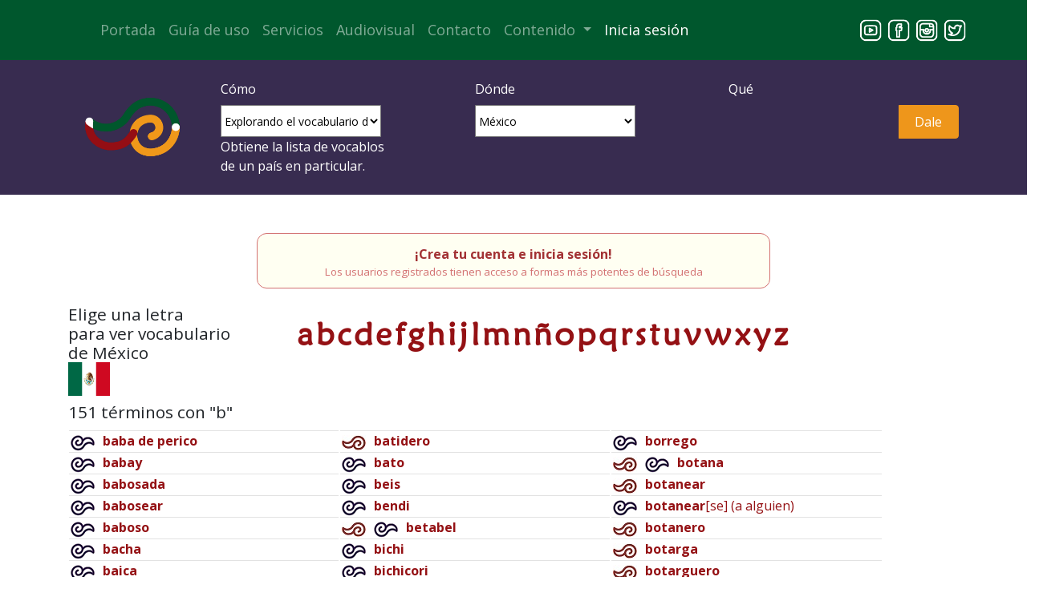

--- FILE ---
content_type: text/html
request_url: https://www.jergasdehablahispana.org/curiosidades/index.php?pais=mx&palabra=cagar+el+palo&tipobusqueda=4&inicial=q&inicial=j&inicial=n&inicial=b
body_size: 57766
content:

<!DOCTYPE html>
<!--[if lt IE 7]>      <html class="no-js lt-ie9 lt-ie8 lt-ie7"> <![endif]-->
<!--[if IE 7]>         <html class="no-js lt-ie9 lt-ie8"> <![endif]-->
<!--[if IE 8]>         <html class="no-js lt-ie9"> <![endif]-->
<!--[if gt IE 8]><!--> <html class="no-js"> <!--<![endif]-->
<html lang="es-ES">
<head>
    <title>resultado | Jergas hispanas</title>
	<meta charset="UTF-8">
	<meta name="viewport" content="width=device-width, initial-scale=1">
 	<META content="curiosidadesindex.php, jerga, español, modismos, idioma, soez, vulgar, eufemismo, expresiones, malsonante, infantil, término, argot, diccionario, coloquial, jergal, dialectal, dialecto, coloquialismo, hampa callejera definicion, acepcion, acepciones, definiciones, glosario, significado" name="Keywords">
	<meta name="description" content="Conoce el significado de curiosidadesindex.php">
    <link rel="apple-touch-icon" sizes="57x57" href="/apple-icon-57x57.png">
    <link rel="apple-touch-icon" sizes="60x60" href="/apple-icon-60x60.png">
    <link rel="apple-touch-icon" sizes="72x72" href="/apple-icon-72x72.png">
    <link rel="apple-touch-icon" sizes="76x76" href="/apple-icon-76x76.png">
    <link rel="apple-touch-icon" sizes="114x114" href="/apple-icon-114x114.png">
    <link rel="apple-touch-icon" sizes="120x120" href="/apple-icon-120x120.png">
    <link rel="apple-touch-icon" sizes="144x144" href="/apple-icon-144x144.png">
    <link rel="apple-touch-icon" sizes="152x152" href="/apple-icon-152x152.png">
    <link rel="apple-touch-icon" sizes="180x180" href="/apple-icon-180x180.png">
    <link rel="icon" type="image/png" sizes="192x192"  href="/android-icon-192x192.png">
    <link rel="icon" type="image/png" sizes="32x32" href="/favicon-32x32.png">
    <link rel="icon" type="image/png" sizes="96x96" href="/favicon-96x96.png">
    <link rel="icon" type="image/png" sizes="16x16" href="/favicon-16x16.png">
    <link rel="manifest" href="/manifest.json">
    <meta name="msapplication-TileColor" content="#ffffff">
    <meta name="msapplication-TileImage" content="/ms-icon-144x144.png">
    <meta name="theme-color" content="#ffffff">
    <link href="https://fonts.googleapis.com/css?family=Open+Sans:400,700&display=swap" rel="stylesheet">
	<link href="https://fonts.googleapis.com/css2?family=Sigmar+One&display=swap" rel="stylesheet">

    <link href='../assets/bootstrap/css/bootstrap.min.css' rel='stylesheet' crossorigin='anonymous'>
	<link href='../assets/css/estilojhh.css' rel='stylesheet' crossorigin='anonymous'>
    <link href='../inc/css/estilos_20.css?v=7983' rel='stylesheet' crossorigin='anonymous'>
	<!-- Global site tag (gtag.js) - Google Analytics -->
<script async src="https://www.googletagmanager.com/gtag/js?id=UA-138895176-1"></script>
<script>
  window.dataLayer = window.dataLayer || [];
  function gtag(){dataLayer.push(arguments);}
  gtag('js', new Date());

  gtag('config', 'UA-138895176-1');
</script>

<script type='text/javascript'>
/***********************************************
* Disable select-text script- © Dynamic Drive (www.dynamicdrive.com)
* This notice MUST stay intact for legal use
* Visit http://www.dynamicdrive.com/ for full source code
***********************************************/

//form tags to omit in NS6+:
var omitformtags=['input', 'textarea', 'select']

omitformtags=omitformtags.join('|')

function disableselect(e){
	if (omitformtags.indexOf(e.target.tagName.toLowerCase())==-1)
		return false;
}

function reEnable(){
	return true;
}

if (typeof document.onselectstart!='undefined')
	document.onselectstart=new Function ('return false')
else{
	document.onmousedown=disableselect;
	document.onmouseup=reEnable;
}
-->
</script></head>
<body>
    <!--[if lt IE 7]>
        <p class="browsehappy">You are using an <strong>outdated</strong> browser. Please <a href="#">upgrade your browser</a> to improve your experience.</p>
    <![endif]-->
    <header>
        <!-- main header inicio -->
<div class="main-header pt-2 pb-2 sticky-top">
	<header class="container">
		<nav class="navbar navbar-expand-lg navbar-dark">
			<a class="navbar-brand" href="#"></a>
			<button class="navbar-toggler" type="button" data-toggle="collapse" data-target="#navbarSupportedContent" aria-controls="navbarSupportedContent" aria-expanded="false" aria-label="Toggle navigation">
				<span class="navbar-toggler-icon"></span>
			</button>
			<div class="collapse navbar-collapse" id="navbarSupportedContent">
				<ul class="navbar-nav mr-auto">
					<li class="nav-item">
						<a class="nav-link " href="/">Portada</a>
					</li>

					<li class="nav-item">
						<a class="nav-link" href="/guia-de-uso">Gu&iacute;a de uso</a>
					</li>

					<li class="nav-item">
						<a class="nav-link" href="/servicios">Servicios</a>
					</li>
					<li class="nav-item">
						<a class="nav-link" href="/audiovisual">Audiovisual</a>
					</li>

<!--
					<li class="nav-item">
						<a class="nav-link " href="/colecciones" tabindex="-1" aria-disabled="true">Colecciones</a>
					</li>
-->
					<li class="nav-item">
						<a class="nav-link" href="/contacto" tabindex="-1" aria-disabled="true">Contacto</a>
					</li>

					<li class="nav-item dropdown">
						<a class="nav-link dropdown-toggle" href="#" id="navbarDropdown" role="button" data-toggle="dropdown" aria-haspopup="true" aria-expanded="false">
							Contenido
						</a>
						<div class="dropdown-menu" aria-labelledby="navbarDropdown">
							<a class="dropdown-item" href="/antecedentes">Antecedentes</a>
							<a class="dropdown-item" href="/ejemplos">Ejemplos</a>
							<a class="dropdown-item" href="/curiosidades">Curiosidades</a>
							<a class="dropdown-item" href="/libro-de-visitas">Libro de visitas</a>
<!--						<a class="dropdown-item" href="/RAE">Jh en la RAE</a> -->
						</div>
					</li>

									  <li class="nav-item">
					<a class='nav-link anchor_session' href='/./ingresar'>Inicia&nbsp;sesión</a><script>var usuario_loggeado = 0;</script>					</li>
				</ul>

				<ul class="my-2 my-lg-0 row list-unstyled social-media-top">
					<li class="col"><a href="https://www.youtube.com/channel/UCPAnupclD5XYsaHLf8p6N-w" target="_blank"><img src="../assets/img/jergas-social-youtube.png" alt="Jergas hispanas | Youtube" width="32" height="32"></a></li>
					<li class="col"><a href="https://www.facebook.com/groups/jergas/" target="_blank"><img src="../assets/img/jergas-social-facebook.png" alt="Jergas hispanas | Facebook" width="32" height="32"></a></li>
					<li class="col"><a href="https://www.instagram.com/jergashispanas/" target="_blank"><img src="../assets/img/jergas-social-instagram.png" alt="Jergas hispanas | Instagram" width="32" height="32"></a></li>
					<li class="col"><a href="https://twitter.com/JergasHispanas" target="_blank"><img src="../assets/img/jergas-social-twiter.png" alt="Jergas hispanas | Twitter" width="32" height="32"></a></li>
  
				</ul>
			</div>
		</nav>
	</header>
</div>
<!-- main header final -->
<!-- busqueda inicio -->
<section class="pt-4 pb-2 busquedaSecundaria">
    <div class="container">
        <div class="row">
            <div class="col-md-2">
                <a href="/">
                    <img src="../assets/img/JergasHispanas_Simbolo_Negativo.png" alt="Jergas hispanas | imagen de logo">
                </a>
            </div>
            <div class="col-md-10">
                <form class="row" method="get" action="/index.php">
 
                    <div class="col-md-4">
                        <div class="form-group">
                            <label for="Buscar">Cómo</label><br>
                            
<select name='tipobusqueda'><option class='tipobusqueda' value='3'>Por palabra o frase exacta</option><option class='tipobusqueda' value='2'>Por palabra clave</option><option class='tipobusqueda' value='5'>Buscando en las definiciones</option><option class='tipobusqueda' value='4' selected="selected">Explorando el vocabulario de un país</option></select>

<script type='text/javascript'>
window.tipobusqueda = [];
window.tipobusqueda['3'] = 'Busca exactamente el texto<br>ingresado.&nbsp;';
window.tipobusqueda['2'] = 'Busca una entrada<br>que contenga el vocablo.';
window.tipobusqueda['5'] = 'Busca el vocablo exclusivamente en<br>las definiciones.';
window.tipobusqueda['4'] = 'Obtiene la lista de vocablos<br>de un país en particular.';
window.tipobusqueda_por_pais = 4;
window.tipobusqueda_por_acepciones = 5;
</script>
							<div class='expl_tipobusqueda'></div>
                        </div>
                    </div>

                    <div class="col-md-4">
                        <div class="form-group">
                            <label for="exampleFormControlSelect1">Dónde</label><br>
                            <select name="pais">
<option value='00'>Cualquiera</option>
<option value='ar'>Argentina</option>
<option value='bo'>Bolivia</option>
<option value='ch'>Chile</option>
<option value='co'>Colombia</option>
<option value='cr'>Costa Rica</option>
<option value='cu'>Cuba</option>
<option value='ec'>Ecuador</option>
<option value='sp'>EE.UU.</option>
<option value='es'>Espa&ntilde;a</option>
<option value='sv'>El Salvador</option>
<option value='gt'>Guatemala</option>
<option value='hn'>Honduras</option>
<option value='mx'>M&eacute;xico</option>
<option value='ni'>Nicaragua</option>
<option value='pa'>Panam&aacute;</option>
<option value='py'>Paraguay</option>
<option value='pe'>Per&uacute;</option>
<option value='pr'>Puerto Rico</option>
<option value='do'>Rep&uacute;blica Dominicana</option>
<option value='uy'>Uruguay</option>
<option value='ve'>Venezuela</option>
</select>                        </div>
                    </div>

                   <div class="col-md-4 pr-0">
                        <div class="form-group form-inline">
							<label for="Buscar">Qué</label><br>
                            <div class="row search-wrapper">
                               <div class="col-9 pr-0">
                                    <input class="form-control busqueda" type="text" name="palabra" id="query" placeholder="Palabra o frase" aria-label="Buscar" />
                                </div>
                                <div class="col-3 px-0">
                                    <button class="btn btn-outline-success busqueda" type="submit">Dale</button>
                                </div>
                            </div>
                        </div>
                    </div>

                </form>
            </div>
        </div>
    </div>
</section>    </header>
    <main>
        <section id="banner" class="resultado py-5">
  	<div class="collaborations_window dn">
		<div class="fl"><h2>Colaboraciones</h2></div>
		<div class="fr"><button class="btnCloseCollaborations">Cerrar</button></div>
		<div class="collaborations_text cl"></div>
	</div>


		<div class='aviso_no_registrado myrounded blink_me'><a class='anchor_session' href='/ingresar'>¡Crea tu cuenta e inicia sesión!</a>
			<div class='chico'>Los usuarios registrados tienen acceso a formas más potentes de búsqueda</div>
		</div>
			<div class="container">
       <div class="row">
			<div class='col-3'><h3>Elige una letra<br>para ver vocabulario<br>de M&eacute;xico<br><img src='/assets/img/banderas/mx.png' width='52' height='42'> </h3></div><div class='inicial col-7'><a href='/curiosidades/index.php?pais=mx&palabra=cagar+el+palo&tipobusqueda=4&inicial=a'>a</a> <a href='/curiosidades/index.php?pais=mx&palabra=cagar+el+palo&tipobusqueda=4&inicial=b'>b</a> <a href='/curiosidades/index.php?pais=mx&palabra=cagar+el+palo&tipobusqueda=4&inicial=c'>c</a> <a href='/curiosidades/index.php?pais=mx&palabra=cagar+el+palo&tipobusqueda=4&inicial=d'>d</a> <a href='/curiosidades/index.php?pais=mx&palabra=cagar+el+palo&tipobusqueda=4&inicial=e'>e</a> <a href='/curiosidades/index.php?pais=mx&palabra=cagar+el+palo&tipobusqueda=4&inicial=f'>f</a> <a href='/curiosidades/index.php?pais=mx&palabra=cagar+el+palo&tipobusqueda=4&inicial=g'>g</a> <a href='/curiosidades/index.php?pais=mx&palabra=cagar+el+palo&tipobusqueda=4&inicial=h'>h</a> <a href='/curiosidades/index.php?pais=mx&palabra=cagar+el+palo&tipobusqueda=4&inicial=i'>i</a> <a href='/curiosidades/index.php?pais=mx&palabra=cagar+el+palo&tipobusqueda=4&inicial=j'>j</a> <a href='/curiosidades/index.php?pais=mx&palabra=cagar+el+palo&tipobusqueda=4&inicial=l'>l</a> <a href='/curiosidades/index.php?pais=mx&palabra=cagar+el+palo&tipobusqueda=4&inicial=m'>m</a> <a href='/curiosidades/index.php?pais=mx&palabra=cagar+el+palo&tipobusqueda=4&inicial=n'>n</a> <a href='/curiosidades/index.php?pais=mx&palabra=cagar+el+palo&tipobusqueda=4&inicial=n1'>&ntilde</a> <a href='/curiosidades/index.php?pais=mx&palabra=cagar+el+palo&tipobusqueda=4&inicial=o'>o</a> <a href='/curiosidades/index.php?pais=mx&palabra=cagar+el+palo&tipobusqueda=4&inicial=p'>p</a> <a href='/curiosidades/index.php?pais=mx&palabra=cagar+el+palo&tipobusqueda=4&inicial=q'>q</a> <a href='/curiosidades/index.php?pais=mx&palabra=cagar+el+palo&tipobusqueda=4&inicial=r'>r</a> <a href='/curiosidades/index.php?pais=mx&palabra=cagar+el+palo&tipobusqueda=4&inicial=s'>s</a> <a href='/curiosidades/index.php?pais=mx&palabra=cagar+el+palo&tipobusqueda=4&inicial=t'>t</a> <a href='/curiosidades/index.php?pais=mx&palabra=cagar+el+palo&tipobusqueda=4&inicial=u'>u</a> <a href='/curiosidades/index.php?pais=mx&palabra=cagar+el+palo&tipobusqueda=4&inicial=v'>v</a> <a href='/curiosidades/index.php?pais=mx&palabra=cagar+el+palo&tipobusqueda=4&inicial=w'>w</a> <a href='/curiosidades/index.php?pais=mx&palabra=cagar+el+palo&tipobusqueda=4&inicial=x'>x</a> <a href='/curiosidades/index.php?pais=mx&palabra=cagar+el+palo&tipobusqueda=4&inicial=y'>y</a> <a href='/curiosidades/index.php?pais=mx&palabra=cagar+el+palo&tipobusqueda=4&inicial=z'>z</a> </div><div class='col-11'><h3>151 términos con "b"</h3>
		<div class='vocabulario'><table style='width:100%;'><tr><td><div class='par'><img src='/assets/img/buscador/coloquialismo.png' title='coloquialismo' /><a href=http://www.jergasdehablahispana.org/index.php?pais=mx&palabra=baba+de+perico&tipobusqueda=3><b>baba de perico</b></a></div><div class='impar'><img src='/assets/img/buscador/coloquialismo.png' title='coloquialismo' /><a href=http://www.jergasdehablahispana.org/index.php?pais=mx&palabra=babay&tipobusqueda=3><b>babay</b></a></div><div class='par'><img src='/assets/img/buscador/coloquialismo.png' title='coloquialismo' /><a href=http://www.jergasdehablahispana.org/index.php?pais=mx&palabra=babosada&tipobusqueda=3><b>babosada</b></a></div><div class='impar'><img src='/assets/img/buscador/coloquialismo.png' title='coloquialismo' /><a href=http://www.jergasdehablahispana.org/index.php?pais=mx&palabra=babosear&tipobusqueda=3><b>babosear</b></a></div><div class='par'><img src='/assets/img/buscador/coloquialismo.png' title='coloquialismo' /><a href=http://www.jergasdehablahispana.org/index.php?pais=mx&palabra=baboso&tipobusqueda=3><b>baboso</b></a></div><div class='impar'><img src='/assets/img/buscador/coloquialismo.png' title='coloquialismo' /><a href=http://www.jergasdehablahispana.org/index.php?pais=mx&palabra=bacha&tipobusqueda=3><b>bacha</b></a></div><div class='par'><img src='/assets/img/buscador/coloquialismo.png' title='coloquialismo' /><a href=http://www.jergasdehablahispana.org/index.php?pais=mx&palabra=baica&tipobusqueda=3><b>baica</b></a></div><div class='impar'><img src='/assets/img/buscador/coloquialismo.png' title='coloquialismo' /><a href=http://www.jergasdehablahispana.org/index.php?pais=mx&palabra=bailar&tipobusqueda=3><b>bailar</b></a></div><div class='par'><img src='/assets/img/buscador/coloquialismo.png' title='coloquialismo' /><a href=http://www.jergasdehablahispana.org/index.php?pais=mx&palabra=bailar+Bertha&tipobusqueda=3><b>bailar Bertha</b></a></div><div class='impar'><img src='/assets/img/buscador/coloquialismo.png' title='coloquialismo' /><a href=http://www.jergasdehablahispana.org/index.php?pais=mx&palabra=bailar+las+calmadas&tipobusqueda=3><b>bailar las calmadas</b></a></div><div class='par'><img src='/assets/img/buscador/coloquialismo.png' title='coloquialismo' /><a href=http://www.jergasdehablahispana.org/index.php?pais=mx&palabra=bajar&tipobusqueda=3><b>bajar</b></a></div><div class='impar'><img src='/assets/img/buscador/coloquialismo.png' title='coloquialismo' /><a href=http://www.jergasdehablahispana.org/index.php?pais=mx&palabra=bajarle+de+huevos&tipobusqueda=3><b>bajarle de huevos</b></a></div><div class='par'><img src='/assets/img/buscador/coloquialismo.png' title='coloquialismo' /><a href=http://www.jergasdehablahispana.org/index.php?pais=mx&palabra=bajarle+dos+rayitas&tipobusqueda=3><b>bajarle dos rayitas </b>(a&nbsp;algo)</b></a></div><div class='impar'><img src='/assets/img/buscador/coloquialismo.png' title='coloquialismo' /><a href=http://www.jergasdehablahispana.org/index.php?pais=mx&palabra=bajita+la+mano&tipobusqueda=3><b>bajita la mano</b></a></div><div class='par'><img src='/assets/img/buscador/dialecto.jpeg' title='dialecto' /><a href=http://www.jergasdehablahispana.org/index.php?pais=mx&palabra=balacear&tipobusqueda=3><b>balacear</b></a></div><div class='impar'><img src='/assets/img/buscador/dialecto.jpeg' title='dialecto' /><a href=http://www.jergasdehablahispana.org/index.php?pais=mx&palabra=balacera&tipobusqueda=3><b>balacera</b></a></div><div class='par'><img src='/assets/img/buscador/dialecto.jpeg' title='dialecto' /><a href=http://www.jergasdehablahispana.org/index.php?pais=mx&palabra=balata&tipobusqueda=3><b>balata</b></a></div><div class='impar'><img src='/assets/img/buscador/coloquialismo.png' title='coloquialismo' /><a href=http://www.jergasdehablahispana.org/index.php?pais=mx&palabra=balc%26oacute%3Bn&tipobusqueda=3><b>balc&oacute;n</b></a></div><div class='par'><img src='/assets/img/buscador/coloquialismo.png' title='coloquialismo' /><a href=http://www.jergasdehablahispana.org/index.php?pais=mx&palabra=balconear&tipobusqueda=3><b>balconear</b></a></div><div class='impar'><img src='/assets/img/buscador/dialecto.jpeg' title='dialecto' /><a href=http://www.jergasdehablahispana.org/index.php?pais=mx&palabra=balde&tipobusqueda=3><b>balde</b></a></div><div class='par'><img src='/assets/img/buscador/dialecto.jpeg' title='dialecto' /><a href=http://www.jergasdehablahispana.org/index.php?pais=mx&palabra=balero&tipobusqueda=3><b>balero</b></a></div><div class='impar'><img src='/assets/img/buscador/coloquialismo.png' title='coloquialismo' /><a href=http://www.jergasdehablahispana.org/index.php?pais=mx&palabra=ba%26ntilde%3B%26aacute%3Brsela&tipobusqueda=3><b>ba&ntilde;ar</b>[se]<b>la</b></a></div><div class='par'><img src='/assets/img/buscador/coloquialismo.png' title='coloquialismo' /><a href=http://www.jergasdehablahispana.org/index.php?pais=mx&palabra=ba%26ntilde%3Bo+de+pueblo&tipobusqueda=3><b>ba&ntilde;o de pueblo</b></a></div><div class='impar'><img src='/assets/img/buscador/coloquialismo.png' title='coloquialismo' /><a href=http://www.jergasdehablahispana.org/index.php?pais=mx&palabra=banda&tipobusqueda=3><b>banda</b></a></div><div class='par'><img src='/assets/img/buscador/dialecto.jpeg' title='dialecto' /><a href=http://www.jergasdehablahispana.org/index.php?pais=mx&palabra=banqueta&tipobusqueda=3><b>banqueta</b></a></div><div class='impar'><img src='/assets/img/buscador/dialecto.jpeg' title='dialecto' /><a href=http://www.jergasdehablahispana.org/index.php?pais=mx&palabra=banquetazo&tipobusqueda=3><b>banquetazo</b></a></div><div class='par'><img src='/assets/img/buscador/dialecto.jpeg' title='dialecto' /><a href=http://www.jergasdehablahispana.org/index.php?pais=mx&palabra=banqueteria&tipobusqueda=3><b>banqueter&iacute;a</b></a></div><div class='impar'><img src='/assets/img/buscador/dialecto.jpeg' title='dialecto' /><a href=http://www.jergasdehablahispana.org/index.php?pais=mx&palabra=banquetero&tipobusqueda=3><b>banquetero</b></a></div><div class='par'><img src='/assets/img/buscador/coloquialismo.png' title='coloquialismo' /><a href=http://www.jergasdehablahispana.org/index.php?pais=mx&palabra=baquet%26oacute%3Bn&tipobusqueda=3><b>baquet&oacute;n</b></a></div><div class='impar'><img src='/assets/img/buscador/coloquialismo.png' title='coloquialismo' /><a href=http://www.jergasdehablahispana.org/index.php?pais=mx&palabra=baquetonear&tipobusqueda=3><b>baquetonear</b></a></div><div class='par'><img src='/assets/img/buscador/coloquialismo.png' title='coloquialismo' /><a href=http://www.jergasdehablahispana.org/index.php?pais=mx&palabra=bara&tipobusqueda=3><b>bara</b></a></div><div class='impar'><img src='/assets/img/buscador/coloquialismo.png' title='coloquialismo' /><a href=http://www.jergasdehablahispana.org/index.php?pais=mx&palabra=barajearla+m%26aacute%3Bs+despacio&tipobusqueda=3><b>baraje&aacute;r</b>[se]<b>la m&aacute;s despacio </b>(a&nbsp;alguien)</b></a></div><div class='par'><img src='/assets/img/buscador/coloquialismo.png' title='coloquialismo' /><a href=http://www.jergasdehablahispana.org/index.php?pais=mx&palabra=barbacha&tipobusqueda=3><b>barbacha</b></a></div><div class='impar'><img src='/assets/img/buscador/coloquialismo.png' title='coloquialismo' /><a href=http://www.jergasdehablahispana.org/index.php?pais=mx&palabra=barbear&tipobusqueda=3><b>barbear</b></a></div><div class='par'><img src='/assets/img/buscador/coloquialismo.png' title='coloquialismo' /><a href=http://www.jergasdehablahispana.org/index.php?pais=mx&palabra=barbero&tipobusqueda=3><b>barbero</b></a></div><div class='impar'><img src='/assets/img/buscador/coloquialismo.png' title='coloquialismo' /><a href=http://www.jergasdehablahispana.org/index.php?pais=mx&palabra=barco&tipobusqueda=3><b>barco</b></a></div><div class='par'><img src='/assets/img/buscador/coloquialismo.png' title='coloquialismo' /><a href=http://www.jergasdehablahispana.org/index.php?pais=mx&palabra=baro&tipobusqueda=3><b>baro</b></a></div><div class='impar'><img src='/assets/img/buscador/coloquialismo.png' title='coloquialismo' /><a href=http://www.jergasdehablahispana.org/index.php?pais=mx&palabra=barrer&tipobusqueda=3><b>barrer</b></a></div><div class='par'><img src='/assets/img/buscador/dialecto.jpeg' title='dialecto' /><a href=http://www.jergasdehablahispana.org/index.php?pais=mx&palabra=barriada&tipobusqueda=3><b>barriada</b></a></div><div class='impar'><img src='/assets/img/buscador/dialecto.jpeg' title='dialecto' /><img src='/assets/img/buscador/coloquialismo.png' title='coloquialismo' /><a href=http://www.jergasdehablahispana.org/index.php?pais=mx&palabra=barrida&tipobusqueda=3><b>barrida</b></a></div><div class='par'><img src='/assets/img/buscador/dialecto.jpeg' title='dialecto' /><img src='/assets/img/buscador/coloquialismo.png' title='coloquialismo' /><a href=http://www.jergasdehablahispana.org/index.php?pais=mx&palabra=barril+sin+fondo&tipobusqueda=3><b>barril sin fondo</b></a></div><div class='impar'><img src='/assets/img/buscador/coloquialismo.png' title='coloquialismo' /><a href=http://www.jergasdehablahispana.org/index.php?pais=mx&palabra=b%26aacute%3Bscula&tipobusqueda=3><b>b&aacute;scula</b></a></div><div class='par'><img src='/assets/img/buscador/coloquialismo.png' title='coloquialismo' /><a href=http://www.jergasdehablahispana.org/index.php?pais=mx&palabra=basculear&tipobusqueda=3><b>basculear</b></a></div><div class='impar'><img src='/assets/img/buscador/coloquialismo.png' title='coloquialismo' /><a href=http://www.jergasdehablahispana.org/index.php?pais=mx&palabra=b%26aacute%3Bsquet&tipobusqueda=3><b>b&aacute;squet</b></a></div><div class='par'><img src='/assets/img/buscador/dialecto.jpeg' title='dialecto' /><a href=http://www.jergasdehablahispana.org/index.php?pais=mx&palabra=bastonera&tipobusqueda=3><b>bastonera</b></a></div><div class='impar'><img src='/assets/img/buscador/dialecto.jpeg' title='dialecto' /><a href=http://www.jergasdehablahispana.org/index.php?pais=mx&palabra=basurero&tipobusqueda=3><b>basurero</b></a></div><div class='par'><img src='/assets/img/buscador/dialecto.jpeg' title='dialecto' /><a href=http://www.jergasdehablahispana.org/index.php?pais=mx&palabra=basurita&tipobusqueda=3><b>basurita</b></a></div><div class='impar'><img src='/assets/img/buscador/coloquialismo.png' title='coloquialismo' /><a href=http://www.jergasdehablahispana.org/index.php?pais=mx&palabra=bataca&tipobusqueda=3><b>bataca</b></a></div><div class='par'><img src='/assets/img/buscador/dialecto.jpeg' title='dialecto' /><a href=http://www.jergasdehablahispana.org/index.php?pais=mx&palabra=batallar&tipobusqueda=3><b>batallar</b></a></div><div class='impar'><img src='/assets/img/buscador/dialecto.jpeg' title='dialecto' /><a href=http://www.jergasdehablahispana.org/index.php?pais=mx&palabra=batalloso&tipobusqueda=3><b>batalloso</b></a></div><div class='par'><img src='/assets/img/buscador/coloquialismo.png' title='coloquialismo' /><a href=http://www.jergasdehablahispana.org/index.php?pais=mx&palabra=batear&tipobusqueda=3><b>batear</b></a></div></td><td><div class='par'><img src='/assets/img/buscador/dialecto.jpeg' title='dialecto' /><a href=http://www.jergasdehablahispana.org/index.php?pais=mx&palabra=batidero&tipobusqueda=3><b>batidero</b></a></div><div class='impar'><img src='/assets/img/buscador/coloquialismo.png' title='coloquialismo' /><a href=http://www.jergasdehablahispana.org/index.php?pais=mx&palabra=bato&tipobusqueda=3><b>bato</b></a></div><div class='par'><img src='/assets/img/buscador/coloquialismo.png' title='coloquialismo' /><a href=http://www.jergasdehablahispana.org/index.php?pais=mx&palabra=beis&tipobusqueda=3><b>beis</b></a></div><div class='impar'><img src='/assets/img/buscador/coloquialismo.png' title='coloquialismo' /><a href=http://www.jergasdehablahispana.org/index.php?pais=mx&palabra=bendi&tipobusqueda=3><b>bendi</b></a></div><div class='par'><img src='/assets/img/buscador/dialecto.jpeg' title='dialecto' /><img src='/assets/img/buscador/coloquialismo.png' title='coloquialismo' /><a href=http://www.jergasdehablahispana.org/index.php?pais=mx&palabra=betabel&tipobusqueda=3><b>betabel</b></a></div><div class='impar'><img src='/assets/img/buscador/coloquialismo.png' title='coloquialismo' /><a href=http://www.jergasdehablahispana.org/index.php?pais=mx&palabra=bichi&tipobusqueda=3><b>bichi</b></a></div><div class='par'><img src='/assets/img/buscador/coloquialismo.png' title='coloquialismo' /><a href=http://www.jergasdehablahispana.org/index.php?pais=mx&palabra=bichicori&tipobusqueda=3><b>bichicori</b></a></div><div class='impar'><img src='/assets/img/buscador/coloquialismo.png' title='coloquialismo' /><a href=http://www.jergasdehablahispana.org/index.php?pais=mx&palabra=bichola&tipobusqueda=3><b>bichola</b></a></div><div class='par'><img src='/assets/img/buscador/coloquialismo.png' title='coloquialismo' /><a href=http://www.jergasdehablahispana.org/index.php?pais=mx&palabra=bicicleto&tipobusqueda=3><b>bicicleto</b></a></div><div class='impar'><img src='/assets/img/buscador/coloquialismo.png' title='coloquialismo' /><a href=http://www.jergasdehablahispana.org/index.php?pais=mx&palabra=bicla&tipobusqueda=3><b>bicla</b></a></div><div class='par'><img src='/assets/img/buscador/coloquialismo.png' title='coloquialismo' /><a href=http://www.jergasdehablahispana.org/index.php?pais=mx&palabra=bien+dado&tipobusqueda=3><b>bien dado</b></a></div><div class='impar'><img src='/assets/img/buscador/coloquialismo.png' title='coloquialismo' /><a href=http://www.jergasdehablahispana.org/index.php?pais=mx&palabra=billelle&tipobusqueda=3><b>billelle</b></a></div><div class='par'><img src='/assets/img/buscador/coloquialismo.png' title='coloquialismo' /><a href=http://www.jergasdehablahispana.org/index.php?pais=mx&palabra=billete&tipobusqueda=3><b>billete</b></a></div><div class='impar'><img src='/assets/img/buscador/coloquialismo.png' title='coloquialismo' /><a href=http://www.jergasdehablahispana.org/index.php?pais=mx&palabra=billetiza&tipobusqueda=3><b>billetiza</b></a></div><div class='par'><img src='/assets/img/buscador/coloquialismo.png' title='coloquialismo' /><a href=http://www.jergasdehablahispana.org/index.php?pais=mx&palabra=billetudo&tipobusqueda=3><b>billetudo</b></a></div><div class='impar'><img src='/assets/img/buscador/coloquialismo.png' title='coloquialismo' /><a href=http://www.jergasdehablahispana.org/index.php?pais=mx&palabra=billullo&tipobusqueda=3><b>billullo</b></a></div><div class='par'><img src='/assets/img/buscador/coloquialismo.png' title='coloquialismo' /><a href=http://www.jergasdehablahispana.org/index.php?pais=mx&palabra=bironga&tipobusqueda=3><b>bironga</b></a></div><div class='impar'><img src='/assets/img/buscador/coloquialismo.png' title='coloquialismo' /><a href=http://www.jergasdehablahispana.org/index.php?pais=mx&palabra=birria&tipobusqueda=3><b>birria</b></a></div><div class='par'><img src='/assets/img/buscador/coloquialismo.png' title='coloquialismo' /><a href=http://www.jergasdehablahispana.org/index.php?pais=mx&palabra=bisagra&tipobusqueda=3><b>bisagra</b></a></div><div class='impar'><img src='/assets/img/buscador/coloquialismo.png' title='coloquialismo' /><a href=http://www.jergasdehablahispana.org/index.php?pais=mx&palabra=bisnes&tipobusqueda=3><b>bisnes</b></a></div><div class='par'><img src='/assets/img/buscador/coloquialismo.png' title='coloquialismo' /><a href=http://www.jergasdehablahispana.org/index.php?pais=mx&palabra=bizcocho&tipobusqueda=3><b>bizcocho</b></a></div><div class='impar'><img src='/assets/img/buscador/coloquialismo.png' title='coloquialismo' /><a href=http://www.jergasdehablahispana.org/index.php?pais=mx&palabra=bizcorneto&tipobusqueda=3><b>bizcorneto</b></a></div><div class='par'><img src='/assets/img/buscador/dialecto.jpeg' title='dialecto' /><a href=http://www.jergasdehablahispana.org/index.php?pais=mx&palabra=blanquillo&tipobusqueda=3><b>blanquillo</b></a></div><div class='impar'><img src='/assets/img/buscador/coloquialismo.png' title='coloquialismo' /><a href=http://www.jergasdehablahispana.org/index.php?pais=mx&palabra=bobernador&tipobusqueda=3><b>bobernador</b></a></div><div class='par'><img src='/assets/img/buscador/coloquialismo.png' title='coloquialismo' /><a href=http://www.jergasdehablahispana.org/index.php?pais=mx&palabra=bobierno&tipobusqueda=3><b>bobierno</b></a></div><div class='impar'><img src='/assets/img/buscador/dialecto.jpeg' title='dialecto' /><a href=http://www.jergasdehablahispana.org/index.php?pais=mx&palabra=bochorno&tipobusqueda=3><b>bochorno</b></a></div><div class='par'><img src='/assets/img/buscador/dialecto.jpeg' title='dialecto' /><a href=http://www.jergasdehablahispana.org/index.php?pais=mx&palabra=bocina&tipobusqueda=3><b>bocina</b></a></div><div class='impar'><img src='/assets/img/buscador/dialecto.jpeg' title='dialecto' /><a href=http://www.jergasdehablahispana.org/index.php?pais=mx&palabra=bodega&tipobusqueda=3><b>bodega</b></a></div><div class='par'><img src='/assets/img/buscador/coloquialismo.png' title='coloquialismo' /><a href=http://www.jergasdehablahispana.org/index.php?pais=mx&palabra=bodorrio&tipobusqueda=3><b>bodorrio</b></a></div><div class='impar'><img src='/assets/img/buscador/coloquialismo.png' title='coloquialismo' /><a href=http://www.jergasdehablahispana.org/index.php?pais=mx&palabra=bofeado&tipobusqueda=3><b>bofeado</b></a></div><div class='par'><img src='/assets/img/buscador/coloquialismo.png' title='coloquialismo' /><a href=http://www.jergasdehablahispana.org/index.php?pais=mx&palabra=bofearse&tipobusqueda=3><b>bofear</b>[se]<b></b></a></div><div class='impar'><img src='/assets/img/buscador/coloquialismo.png' title='coloquialismo' /><a href=http://www.jergasdehablahispana.org/index.php?pais=mx&palabra=bola&tipobusqueda=3><b>bola</b></a></div><div class='par'><img src='/assets/img/buscador/coloquialismo.png' title='coloquialismo' /><a href=http://www.jergasdehablahispana.org/index.php?pais=mx&palabra=bolas&tipobusqueda=3><b>bolas</b></a></div><div class='impar'><img src='/assets/img/buscador/dialecto.jpeg' title='dialecto' /><a href=http://www.jergasdehablahispana.org/index.php?pais=mx&palabra=bolear&tipobusqueda=3><b>bolear</b></a></div><div class='par'><img src='/assets/img/buscador/coloquialismo.png' title='coloquialismo' /><a href=http://www.jergasdehablahispana.org/index.php?pais=mx&palabra=bolera&tipobusqueda=3><b>bolera</b></a></div><div class='impar'><img src='/assets/img/buscador/dialecto.jpeg' title='dialecto' /><a href=http://www.jergasdehablahispana.org/index.php?pais=mx&palabra=bolero&tipobusqueda=3><b>bolero</b></a></div><div class='par'><img src='/assets/img/buscador/dialecto.jpeg' title='dialecto' /><a href=http://www.jergasdehablahispana.org/index.php?pais=mx&palabra=boleto&tipobusqueda=3><b>boleto</b></a></div><div class='impar'><img src='/assets/img/buscador/dialecto.jpeg' title='dialecto' /><a href=http://www.jergasdehablahispana.org/index.php?pais=mx&palabra=boleto+redondo&tipobusqueda=3><b>boleto redondo</b></a></div><div class='par'><img src='/assets/img/buscador/dialecto.jpeg' title='dialecto' /><img src='/assets/img/buscador/coloquialismo.png' title='coloquialismo' /><a href=http://www.jergasdehablahispana.org/index.php?pais=mx&palabra=bolo&tipobusqueda=3><b>bolo</b></a></div><div class='impar'><img src='/assets/img/buscador/dialecto.jpeg' title='dialecto' /><a href=http://www.jergasdehablahispana.org/index.php?pais=mx&palabra=bolsa&tipobusqueda=3><b>bolsa</b></a></div><div class='par'><img src='/assets/img/buscador/coloquialismo.png' title='coloquialismo' /><a href=http://www.jergasdehablahispana.org/index.php?pais=mx&palabra=bolsear&tipobusqueda=3><b>bolsear</b></a></div><div class='impar'><img src='/assets/img/buscador/dialecto.jpeg' title='dialecto' /><a href=http://www.jergasdehablahispana.org/index.php?pais=mx&palabra=bomba&tipobusqueda=3><b>bomba</b></a></div><div class='par'><img src='/assets/img/buscador/coloquialismo.png' title='coloquialismo' /><a href=http://www.jergasdehablahispana.org/index.php?pais=mx&palabra=bombo&tipobusqueda=3><b>bombo</b></a></div><div class='impar'><img src='/assets/img/buscador/coloquialismo.png' title='coloquialismo' /><a href=http://www.jergasdehablahispana.org/index.php?pais=mx&palabra=bonche&tipobusqueda=3><b>bonche</b></a></div><div class='par'><img src='/assets/img/buscador/dialecto.jpeg' title='dialecto' /><a href=http://www.jergasdehablahispana.org/index.php?pais=mx&palabra=bordo&tipobusqueda=3><b>bordo</b></a></div><div class='impar'><img src='/assets/img/buscador/coloquialismo.png' title='coloquialismo' /><a href=http://www.jergasdehablahispana.org/index.php?pais=mx&palabra=borlo&tipobusqueda=3><b>borlo</b></a></div><div class='par'><img src='/assets/img/buscador/coloquialismo.png' title='coloquialismo' /><a href=http://www.jergasdehablahispana.org/index.php?pais=mx&palabra=borlote&tipobusqueda=3><b>borlote</b></a></div><div class='impar'><img src='/assets/img/buscador/coloquialismo.png' title='coloquialismo' /><a href=http://www.jergasdehablahispana.org/index.php?pais=mx&palabra=borrachales&tipobusqueda=3><b>borrachales</b></a></div><div class='par'><img src='/assets/img/buscador/coloquialismo.png' title='coloquialismo' /><a href=http://www.jergasdehablahispana.org/index.php?pais=mx&palabra=borrach%26oacute%3Bmetro&tipobusqueda=3><b>borrach&oacute;metro</b></a></div><div class='impar'><img src='/assets/img/buscador/dialecto.jpeg' title='dialecto' /><a href=http://www.jergasdehablahispana.org/index.php?pais=mx&palabra=borrado&tipobusqueda=3><b>borrado</b></a></div><div class='par'><img src='/assets/img/buscador/coloquialismo.png' title='coloquialismo' /><a href=http://www.jergasdehablahispana.org/index.php?pais=mx&palabra=borrarse&tipobusqueda=3><b>borrar</b>[se]<b></b></a></div></td><td><div class='par'><img src='/assets/img/buscador/coloquialismo.png' title='coloquialismo' /><a href=http://www.jergasdehablahispana.org/index.php?pais=mx&palabra=borrego&tipobusqueda=3><b>borrego</b></a></div><div class='impar'><img src='/assets/img/buscador/dialecto.jpeg' title='dialecto' /><img src='/assets/img/buscador/coloquialismo.png' title='coloquialismo' /><a href=http://www.jergasdehablahispana.org/index.php?pais=mx&palabra=botana&tipobusqueda=3><b>botana</b></a></div><div class='par'><img src='/assets/img/buscador/dialecto.jpeg' title='dialecto' /><a href=http://www.jergasdehablahispana.org/index.php?pais=mx&palabra=botanear&tipobusqueda=3><b>botanear</b></a></div><div class='impar'><img src='/assets/img/buscador/coloquialismo.png' title='coloquialismo' /><a href=http://www.jergasdehablahispana.org/index.php?pais=mx&palabra=botanearse&tipobusqueda=3><b>botanear</b>[se]<b> </b>(a&nbsp;alguien)</b></a></div><div class='par'><img src='/assets/img/buscador/dialecto.jpeg' title='dialecto' /><a href=http://www.jergasdehablahispana.org/index.php?pais=mx&palabra=botanero&tipobusqueda=3><b>botanero</b></a></div><div class='impar'><img src='/assets/img/buscador/dialecto.jpeg' title='dialecto' /><a href=http://www.jergasdehablahispana.org/index.php?pais=mx&palabra=botarga&tipobusqueda=3><b>botarga</b></a></div><div class='par'><img src='/assets/img/buscador/dialecto.jpeg' title='dialecto' /><a href=http://www.jergasdehablahispana.org/index.php?pais=mx&palabra=botarguero&tipobusqueda=3><b>botarguero</b></a></div><div class='impar'><img src='/assets/img/buscador/coloquialismo.png' title='coloquialismo' /><a href=http://www.jergasdehablahispana.org/index.php?pais=mx&palabra=bot%26aacute%3Brsele+la+canica&tipobusqueda=3><b>bot&aacute;rse</b>[le]<b> la canica </b>(a&nbsp;alguien)</b></a></div><div class='par'><img src='/assets/img/buscador/dialecto.jpeg' title='dialecto' /><img src='/assets/img/buscador/coloquialismo.png' title='coloquialismo' /><a href=http://www.jergasdehablahispana.org/index.php?pais=mx&palabra=bote&tipobusqueda=3><b>bote</b></a></div><div class='impar'><img src='/assets/img/buscador/dialecto.jpeg' title='dialecto' /><a href=http://www.jergasdehablahispana.org/index.php?pais=mx&palabra=botell%26oacute%3Bn&tipobusqueda=3><b>botell&oacute;n</b></a></div><div class='par'><img src='/assets/img/buscador/coloquialismo.png' title='coloquialismo' /><a href=http://www.jergasdehablahispana.org/index.php?pais=mx&palabra=botij%26oacute%3Bn&tipobusqueda=3><b>botij&oacute;n</b></a></div><div class='impar'><img src='/assets/img/buscador/dialecto.jpeg' title='dialecto' /><a href=http://www.jergasdehablahispana.org/index.php?pais=mx&palabra=brasier&tipobusqueda=3><b>brasier</b></a></div><div class='par'><img src='/assets/img/buscador/dialecto.jpeg' title='dialecto' /><a href=http://www.jergasdehablahispana.org/index.php?pais=mx&palabra=breca&tipobusqueda=3><b>breca</b></a></div><div class='impar'><img src='/assets/img/buscador/coloquialismo.png' title='coloquialismo' /><a href=http://www.jergasdehablahispana.org/index.php?pais=mx&palabra=briago&tipobusqueda=3><b>briago</b></a></div><div class='par'><img src='/assets/img/buscador/coloquialismo.png' title='coloquialismo' /><a href=http://www.jergasdehablahispana.org/index.php?pais=mx&palabra=brillar+por+su+ausencia&tipobusqueda=3><b>brillar por </b>[su]<b> ausencia</b></a></div><div class='impar'><img src='/assets/img/buscador/coloquialismo.png' title='coloquialismo' /><a href=http://www.jergasdehablahispana.org/index.php?pais=mx&palabra=brincacharcos&tipobusqueda=3><b>brincacharcos</b></a></div><div class='par'><img src='/assets/img/buscador/coloquialismo.png' title='coloquialismo' /><a href=http://www.jergasdehablahispana.org/index.php?pais=mx&palabra=brincador&tipobusqueda=3><b>brincador</b></a></div><div class='impar'><img src='/assets/img/buscador/coloquialismo.png' title='coloquialismo' /><a href=http://www.jergasdehablahispana.org/index.php?pais=mx&palabra=brincos+dieras&tipobusqueda=3><b>brincos dieras</b></a></div><div class='par'><img src='/assets/img/buscador/coloquialismo.png' title='coloquialismo' /><a href=http://www.jergasdehablahispana.org/index.php?pais=mx&palabra=br%26oacute%3Bder&tipobusqueda=3><b>br&oacute;der</b></a></div><div class='impar'><img src='/assets/img/buscador/dialecto.jpeg' title='dialecto' /><a href=http://www.jergasdehablahispana.org/index.php?pais=mx&palabra=bromoso&tipobusqueda=3><b>bromoso</b></a></div><div class='par'><img src='/assets/img/buscador/coloquialismo.png' title='coloquialismo' /><a href=http://www.jergasdehablahispana.org/index.php?pais=mx&palabra=bronca&tipobusqueda=3><b>bronca</b></a></div><div class='impar'><img src='/assets/img/buscador/dialecto.jpeg' title='dialecto' /><img src='/assets/img/buscador/coloquialismo.png' title='coloquialismo' /><a href=http://www.jergasdehablahispana.org/index.php?pais=mx&palabra=bronco&tipobusqueda=3><b>bronco</b></a></div><div class='par'><img src='/assets/img/buscador/coloquialismo.png' title='coloquialismo' /><a href=http://www.jergasdehablahispana.org/index.php?pais=mx&palabra=bruja&tipobusqueda=3><b>bruja</b></a></div><div class='impar'><img src='/assets/img/buscador/dialecto.jpeg' title='dialecto' /><a href=http://www.jergasdehablahispana.org/index.php?pais=mx&palabra=brusco&tipobusqueda=3><b>brusco</b></a></div><div class='par'><img src='/assets/img/buscador/dialecto.jpeg' title='dialecto' /><a href=http://www.jergasdehablahispana.org/index.php?pais=mx&palabra=brusquedad&tipobusqueda=3><b>brusquedad</b></a></div><div class='impar'><img src='/assets/img/buscador/coloquialismo.png' title='coloquialismo' /><a href=http://www.jergasdehablahispana.org/index.php?pais=mx&palabra=brusqui&tipobusqueda=3><b>brusqui</b></a></div><div class='par'><img src='/assets/img/buscador/coloquialismo.png' title='coloquialismo' /><a href=http://www.jergasdehablahispana.org/index.php?pais=mx&palabra=bubi&tipobusqueda=3><b>bubi</b></a></div><div class='impar'><img src='/assets/img/buscador/coloquialismo.png' title='coloquialismo' /><a href=http://www.jergasdehablahispana.org/index.php?pais=mx&palabra=buchaca&tipobusqueda=3><b>buchaca</b></a></div><div class='par'><img src='/assets/img/buscador/coloquialismo.png' title='coloquialismo' /><a href=http://www.jergasdehablahispana.org/index.php?pais=mx&palabra=buche&tipobusqueda=3><b>buche</b></a></div><div class='impar'><img src='/assets/img/buscador/coloquialismo.png' title='coloquialismo' /><a href=http://www.jergasdehablahispana.org/index.php?pais=mx&palabra=buch%26oacute%3Bn&tipobusqueda=3><b>buch&oacute;n</b></a></div><div class='par'><img src='/assets/img/buscador/coloquialismo.png' title='coloquialismo' /><a href=http://www.jergasdehablahispana.org/index.php?pais=mx&palabra=buen&tipobusqueda=3><b>buen</b></a></div><div class='impar'><img src='/assets/img/buscador/coloquialismo.png' title='coloquialismo' /><a href=http://www.jergasdehablahispana.org/index.php?pais=mx&palabra=buen+diente&tipobusqueda=3><b>buen diente</b></a></div><div class='par'><img src='/assets/img/buscador/coloquialismo.png' title='coloquialismo' /><a href=http://www.jergasdehablahispana.org/index.php?pais=mx&palabra=buen+lejos&tipobusqueda=3><b>buen lejos</b></a></div><div class='impar'><img src='/assets/img/buscador/coloquialismo.png' title='coloquialismo' /><a href=http://www.jergasdehablahispana.org/index.php?pais=mx&palabra=buena+onda&tipobusqueda=3><b>buena onda</b></a></div><div class='par'><img src='/assets/img/buscador/coloquialismo.png' title='coloquialismo' /><a href=http://www.jergasdehablahispana.org/index.php?pais=mx&palabra=buena+vibra&tipobusqueda=3><b>buena vibra</b></a></div><div class='impar'><img src='/assets/img/buscador/dialecto.jpeg' title='dialecto' /><img src='/assets/img/buscador/coloquialismo.png' title='coloquialismo' /><a href=http://www.jergasdehablahispana.org/index.php?pais=mx&palabra=bueno&tipobusqueda=3><b>bueno</b></a></div><div class='par'><img src='/assets/img/buscador/coloquialismo.png' title='coloquialismo' /><a href=http://www.jergasdehablahispana.org/index.php?pais=mx&palabra=buga&tipobusqueda=3><b>buga</b></a></div><div class='impar'><img src='/assets/img/buscador/coloquialismo.png' title='coloquialismo' /><a href=http://www.jergasdehablahispana.org/index.php?pais=mx&palabra=buqui&tipobusqueda=3><b>buqui</b></a></div><div class='par'><img src='/assets/img/buscador/dialecto.jpeg' title='dialecto' /><a href=http://www.jergasdehablahispana.org/index.php?pais=mx&palabra=bur%26oacute%3B&tipobusqueda=3><b>bur&oacute;</b></a></div><div class='impar'><img src='/assets/img/buscador/coloquialismo.png' title='coloquialismo' /><a href=http://www.jergasdehablahispana.org/index.php?pais=mx&palabra=burra&tipobusqueda=3><b>burra</b></a></div><div class='par'><img src='/assets/img/buscador/dialecto.jpeg' title='dialecto' /><a href=http://www.jergasdehablahispana.org/index.php?pais=mx&palabra=burro&tipobusqueda=3><b>burro</b></a></div><div class='impar'><img src='/assets/img/buscador/coloquialismo.png' title='coloquialismo' /><a href=http://www.jergasdehablahispana.org/index.php?pais=mx&palabra=burr%26oacute%3Bcrata&tipobusqueda=3><b>burr&oacute;crata</b></a></div><div class='par'><img src='/assets/img/buscador/coloquialismo.png' title='coloquialismo' /><a href=http://www.jergasdehablahispana.org/index.php?pais=mx&palabra=buscapleitos&tipobusqueda=3><b>buscapleitos</b></a></div><div class='impar'><img src='/assets/img/buscador/coloquialismo.png' title='coloquialismo' /><a href=http://www.jergasdehablahispana.org/index.php?pais=mx&palabra=buscar%5Ble%5D+chichis+a+las+culebras&tipobusqueda=3><b>buscarle chichis a las culebras</b></a></div><div class='par'><img src='/assets/img/buscador/coloquialismo.png' title='coloquialismo' /><a href=http://www.jergasdehablahispana.org/index.php?pais=mx&palabra=buscarle+chichis+a+las+gallinas&tipobusqueda=3><b>buscarle chichis a las gallinas</b></a></div><div class='impar'><img src='/assets/img/buscador/coloquialismo.png' title='coloquialismo' /><a href=http://www.jergasdehablahispana.org/index.php?pais=mx&palabra=buscarle+chichis+a+las+hormigas&tipobusqueda=3><b>buscarle chichis a las hormigas</b></a></div><div class='par'><img src='/assets/img/buscador/coloquialismo.png' title='coloquialismo' /><a href=http://www.jergasdehablahispana.org/index.php?pais=mx&palabra=buscarle+ruido+al+chicharron&tipobusqueda=3><b>buscarle ruido al chicharr&oacute;n</b></a></div><div class='impar'><img src='/assets/img/buscador/coloquialismo.png' title='coloquialismo' /><a href=http://www.jergasdehablahispana.org/index.php?pais=mx&palabra=buscarsela&tipobusqueda=3><b>busc&aacute;r</b>[se]<b>la</b></a></div><div class='par'><img src='/assets/img/buscador/coloquialismo.png' title='coloquialismo' /><a href=http://www.jergasdehablahispana.org/index.php?pais=mx&palabra=buzo&tipobusqueda=3><b>buzo</b></a></div></tr></table></div></div></div>            <div class="col-2 social">
				<p><a href='ahorcado.php'>
				<img src='/assets/img/ahorcado.gif' title='Juego del Ahorcado' style='width: 50px;' ></a></p>
		<div><p>
				<a href='https://www.amazon.com/dp/B0BLYQP465'><img src='/assets/img/minidiccionario.jpeg' style='width: 164px;'></a></p>
				<p><span>¿Todavía no le pegaste una ojeada? <a href='https://www.amazon.com/dp/B0BLYQP465'><img src='/inc/css/iconos/icon-finger.png' height='30px'/>Click aquí</a></span></p></div><!--
				<div id="71418-20">
					<script src="//ads.themoneytizer.com/s/gen.js?type=20"></script>
					<script src="//ads.themoneytizer.com/s/requestform.js?siteId=71418&formatId=20"></script>
				</div>
<div style="margin-top: 40pt;">
	<img src="/assets/img/buscador/donar.jpeg" style="width: 100%" />
	<div style="background-color: #ffdc72; padding: 5px;">
	<p style="font-size: small">Por más de <span style="font-size: small" class="anios_de_experiencia_estudiante">23</span> años, he pasado miles de horas desarrollando el diccionario de Jergas hispanas. Siempre he intentado mantener el acceso libre y gratuito a todos los contenidos del portal. Aparte de las asesorías que me dan mis colaboradores, yo soy la que se encarga de crear los artículos lexicográficos de todas las palabras y frases que forman parte del acervo dialectal y coloquial del español de más de 20 países. Se trata de investigaciones lingüísticas constantes. Sin apoyo económico de ningún tipo, los gastos que genera el alojamiento de la base de datos y el dominio siempre han corrido por mi cuenta. Si los contenidos de este portal te son útiles o por lo menos entretenidos, considera por favor apoyarme a mantenerlo y seguir desarrollándolo a través de una donación. Permite que mediante tu aporte económico yo pueda continuar trabajando para así agrandar el repertorio y pueda ofrecer lo que otros diccionarios en línea no ofrecen. Tu apoyo cuenta muchísimo.</p>
	<p style="font-size: small; text-align: right;">Roxana Fitch</p>
	</div>
</div>
-->

            </div>
        </div>

<!--
		<div class="p-4 row">
		Firma el libro de visitas
		</div>
-->

<div class="row" style="padding: 35px;><div class="col-md-3">&nbsp;</div><div>
					<img src="/assets/img/buscador/donar.jpeg" style="width: 8%" align="left"/>
					<p style="font-size: small">Por más de <span style="font-size: small" class="anios_de_experiencia_estudiante">23</span> años, he pasado miles de horas desarrollando el sitio Jergas hispanas. Siempre he intentado mantener el acceso libre y gratuito a todos los contenidos del portal. Soy la que se encarga de crear los artículos lexicográficos del diccionario y elaborar videos y podcasts. Sin apoyo económico, los gastos que genera el alojamiento de la base de datos y el dominio siempre han corrido por mi cuenta. Si los contenidos de este portal te son útiles o por lo menos entretenidos, considera por favor apoyarme a mantenerlo y seguir desarrollándolo a través de una donación. Mediante tu aporte económico puedo seguir trabajando para continuar agrandando el repertorio y ofrecer lo que otros diccionarios en línea no ofrecen. Tu apoyo cuenta muchísimo.</p><p class="paypal_at_beginning"><a href='https://www.paypal.com/donate/?hosted_button_id=WVKA2EVBFLWQ4' target='_blank'>
			<img style='width: 20%' src='../assets/img/JH_Boton_PayPal-01.png' alt='Jergas hispanas | '>
		</a></p></div></div></div>
<!-- 
		<div class="souvenir p-4 row">
            </p>
            <div class="estampado col-3">
                <span>Lorem ipsum.</span>
                <img src="assets/img/taza-jerga-modismo.png" alt="Jergas hispanas | souvenir imagen">
            </div>
        </div>
 -->
		<div class="row m-4">
			<div class="aviso_remocion">
	<p>Este sitio web utiliza cookies para medir el tr&aacute;fico y comprender lo que buscan los visitantes.</p>
	<p>Con su acuerdo, nosotros y nuestros socios usamos cookies o tecnologías similares para almacenar, acceder y procesar datos personales como su visita en este sitio web.</p>
	<p>Puede retirar su consentimiento u oponerse al procesamiento de datos basado en intereses legítimos en cualquier momento haciendo clic en "Retirar consentimiento de uso de datos" al final de cualquier página.</p>
	<p>Nosotros y nuestros socios hacemos el siguiente tratamiento de datos con su consentimiento y/o nuestro interés legítimo:
	Almacenar o acceder a información en un dispositivo, Anuncios y contenido personalizados, medición de anuncios y del contenido, información sobre el público y desarrollo de productos, Datos de localización geográfica precisa e identificación mediante las características de dispositivos.</p>
</div>		</div>

    </div>
	<script>
		var entradas_listadas_listador = 0	</script>
</section>
</div>    </main>
    <footer>
        <!-- pie de página principal inicio -->
<footer class="pt-4 pb-3 mainFooter">
    <div class="container">
        <div class="row">
            <div class="col-md-3">
                <img src="../assets/img/jergas-hispanas-logo-blanco.png" alt="Jergas hispanas | "><br>
                <p class="pt-0 pb-0"><small>¡Coopera para ayudarnos a continuar!</small></p>
                <div class="mb-3">
                    <a href="https://www.paypal.com/donate/?hosted_button_id=WVKA2EVBFLWQ4" target="_blank">
                        <img src="../assets/img/JH_Boton_PayPal-01.png" width="30%" alt="Jergas hispanas | ">
                    </a>
                </div>
            </div>
            <div class="offset-md-1 col-md-4">
                <h3>Taller de coloquialismos y dialectismos</h3>
                <p><small>El portal de Jergas hispanas está enlazado con un foro de Facebook: el Taller de coloquialismos y dialectismos. En este foro público discutimos léxico no estándar ya recogido en Jh o que potencialmente se podría incluir al repertorio.</small></p>
                <div class="mb-3">
                    <a href="https://www.facebook.com/groups/jergas/" target="_blank">
                        <img width="50%" src="../assets/img/jergas-hispanas-boton-foro-01.png" alt="Foro en Facebook">
                    </a>
                </div>
            </div>
            <div class="col-md-3 offset-md-1">
                <h3>Servicios</h3>
                <ul class="list-unstyled">
                    <li class="mb-2"><a href="/servicios"><small>Traducci&oacute;n</small></a></li class="mb-2">
                    <li class="mb-2"><a href="/servicios"><small>Correcci&oacute;n de estilo</small></a></li class="mb-2">
                    <li class="mb-2"><a href="/servicios"><small>Consultoría lingü&iacute;stica</small></a></li class="mb-2">
                    <li><a href="/servicios"><small>Conferencias y talleres</small></a></li>
                </ul>
                <ul class="list-unstyled row">
                    <li class="col-2 pr-0"><a href="https://www.youtube.com/channel/UCPAnupclD5XYsaHLf8p6N-w" target="_blank"><img src="../assets/img/jergas-social-youtube.png" alt="Jergas hispanas | Youtube" width="32" height="32"></a></li>
                    <li class="col-2 pr-0"><a href="https://www.facebook.com/groups/jergas/" target="_blank"><img src="../assets/img/jergas-social-facebook.png" alt="Jergas hispanas | Facebook" width="32" height="32"></a></li>
                    <li class="col-2 pr-0"><a href="https://www.instagram.com/jergashispanas/" target="_blank"><img src="../assets/img/jergas-social-instagram.png" alt="Jergas hispanas | Instagram" width="32" height="32"></a></li>
                    <li class="col-2 pr-0"><a href="https://twitter.com/JergasHispanas" target="_blank"><img src="../assets/img/jergas-social-twiter.png" alt="Jergas hispanas | Twitter" width="32" height="32"></a></li>
                </ul>
            </div>
        </div>
    </div>                    
</footer>
<!-- pie de página principal final -->

<!-- Subpie de página inicial -->
<section class="subFooter pt-4 pb-3">
    <div class="container">
        <p>
            <small>Copyright &copy; 1997 - 2025</span>. Todos los derechos reservados. &Uacute;ltima actualizaci&oacute;n 
			&nbsp;19&nbsp;de&nbsp;octubre&nbsp;de&nbsp;2025. 			Webmaster y autora</small> <a href="#"><small>Roxana Fitch</small></a> | 
<!-- Subpie de página inicial
			<a href="#"><small>Aviso de privacidad</small></a>
-->
			<a href="#" class="retirar_consentimiento"><small>Retirar consentimiento de uso de datos</small></a>
			
        </p>
    </div>
</section>
<!-- Subpie de página final -->    </footer>

	<script src="https://ajax.googleapis.com/ajax/libs/jquery/3.5.1/jquery.min.js"></script>
<!--
	<script src="https://code.jquery.com/jquery-3.4.1.min.js" integrity="sha256-CSXorXvZcTkaix6Yvo6HppcZGetbYMGWSFlBw8HfCJo=" crossorigin="anonymous"></script>
    <script src="https://code.jquery.com/jquery-3.3.1.slim.min.js" integrity="sha384-q8i/X+965DzO0rT7abK41JStQIAqVgRVzpbzo5smXKp4YfRvH+8abtTE1Pi6jizo" crossorigin="anonymous"></script>
-->
    <script src="https://cdnjs.cloudflare.com/ajax/libs/popper.js/1.14.7/umd/popper.min.js" integrity="sha384-UO2eT0CpHqdSJQ6hJty5KVphtPhzWj9WO1clHTMGa3JDZwrnQq4sF86dIHNDz0W1" crossorigin="anonymous"></script>


	<script src='../assets/bootstrap/js/bootstrap.min.js' crossorigin='anonymous'></script>
		<script src='../assets/javascript/jhh.js'></script><script type="text/javascript" src="/inc/js/index.js?v=7983"></script><script type="text/javascript" src="/inc/js/expand_grammar.js?v=7983"></script><script src="/inc/js/my_carousel.js"></script><script src="/inc/js/utils/anios_de_experiencia.js"></script><script type='text/javascript'>
		var bIds_visibles = false,
		bPrivilegedUser = '',
		bDeveloperUser  = '0',
		nUserId = 0,
		tUserLog = ''

		var busqueda_rapida='curiosidadesindex.php';</script>	
<script type="text/javascript">
var gaJsHost = (("https:" == document.location.protocol) ? "https://ssl." : "http://www.");
document.write(unescape("%3Cscript src='" + gaJsHost + "google-analytics.com/ga.js' type='text/javascript'%3E%3C/script%3E"));
</script>
<script type="text/javascript">
try {
var pageTracker = _gat._getTracker("UA-10224204-2");
pageTracker._trackPageview();
} catch(err) {}</script>

<!-- Default Statcounter code for Jergas hispanas http://www.jergasdehablahispana.org -->
<script type="text/javascript">
	var sc_project=1808247; 
	var sc_invisible=0; 
	var sc_security="3b438de7"; 
	var scJsHost = "https://";
	document.write("<sc"+"ript type='text/javascript' src='" + scJsHost + "statcounter.com/counter/counter.js'></"+"script>");
</script>

<noscript>
	<div class="statcounter">
		<a title="Web Analytics" href="https://statcounter.com/" target="_blank">
			<img class="statcounter" src="https://c.statcounter.com/1808247/0/3b438de7/0/" alt="Web Analytics">
		</a>
	</div>
</noscript>
<!-- End of Statcounter Code -->


</body>
</html>

--- FILE ---
content_type: application/javascript
request_url: https://www.jergasdehablahispana.org/inc/js/index.js?v=7983
body_size: 5635
content:
var oInputPais = $( 'select[name="pais"]' );
var oTipoBusqueda = $( 'select[name="tipobusqueda"]' );
var oInputPalabra = $( 'input[name="palabra"]' );
var oButtonColaboracion = $( 'div.icon_collaboration img.edit' );
var oButtonSearch = $( 'button.btn-outline-success.busqueda' );
var oButtonCountrySearch = $( 'button.btn-outline-success.busqueda.por_pais' );
var oFormWordSearch = $( 'div.form-group.first.por_palabra' );
var oShowIDS = $( 'div.show_ids' );
var SCRIPT_AJAX = 'ajax/get_v5.php';
var isRedirect = false;

const easy_html_decode = [
	{ codigo: '&ntilde;', letra: 'ñ' }
];

var aVars = window.location.href.slice( window.location.href.indexOf( '?' ) + 1 ).split( '&' );

Boolean.prototype.bit = function() {
	return this == true ? 1 : 0;
}

function isEmptyWord() {
	if ( oTipoBusqueda.val() != window.tipobusqueda_por_pais )
		oButtonSearch.attr( 'disabled', oInputPalabra.val().trim().length == 0 );
	else {
		oButtonSearch.attr( 'disabled', oInputPais.val() == '00' );
	}
}

function updFlags( me ) {
	oForAjax = { action: 'updanytable',
		prueba: 0,
		texto_lema: $( 'title' ).html().split( ' ' )[0].replace( /\+/g, ' ' ),
		bIds_visibles: bIds_visibles.bit(),
		f_v_pairs: [ {
				table: 'ac',
				id: me.data( 'id' ),
				field: me.html().toLowerCase(),
				content: me.data( 'content' )
//				content: $( 'textarea', me.parent().parent() ).val()
			}
		]
	};
	
	setTimeout( function() {
		procesarAjax();
		location.reload();
	}, 1 );
}

function procesarAjax() {
	var geoplugin_countryCode = localStorage.getItem( 'geoplugin_countryCode' ) == null ? '??' : localStorage.getItem( 'geoplugin_countryCode' );
	$.extend( oForAjax, {
			geoplugin_countryCode: geoplugin_countryCode,
			prueba: 0,
			user_id: nUserId, user_logtime: tUserLog,
			ids_visibles: bIds_visibles
		});
	var texto = '';

	$.ajax({
		type: 'POST', cache: false, async: false, url: SCRIPT_AJAX, data: oForAjax,
		success: function( jsonobject ) {
			try {
				window.oJson = JSON.parse( unescape( jsonobject ) );
				switch ( oJson.header.code ) {
				case 'OK':
					break;
				case 'NOROWS':
					texto = oForAjax.action + ': (' + oJson.header.code + ') ' + oJson.header.msg;
					break;
				case 'ERROR':
				case 'WARNING':
					texto = oForAjax.action + ': (' + oJson.header.code + ') ' + oJson.header.msg;
					break;
				default:
					texto = oForAjax.action + ': (' + oJson.header.code + ' desconocido) ' + oJson.header.msg;
				}

				if ( texto.length )
					alert( texto );

			} catch ( e ) {
				console.log( jsonobject );
				console.error( e );
				alert( ' (open console for details)' );
			}
		}

	});
}

function UTF82Hex( x ) {	// Stands for UTF8 to Hexadecimal
	var newx = '';
	var aUTF = [
		{ accented:'á', hex:'\xE1'},
		{ accented:'é', hex:'\xE9'},
		{ accented:'í', hex:'\xED'},
		{ accented:'ó', hex:'\xF3'},
		{ accented:'ú', hex:'\xFA'},
		{ accented:'ü', hex:'\xFC'},
		{ accented:'ñ', hex:'\xF1'}
	];

	var nLena = aUTF.length;
	var nLenx = x.length;

	for ( var ix = 0; ix < nLenx; ix++ ) {
		var inputLetter = x[ ix ];
		for ( var ia = 0; ia < nLena; ia++ ) {
			var oLetter = aUTF[ ia ];
			if ( inputLetter == oLetter.accented ) {
				inputLetter = oLetter.hex;
				break;
			}
		}
		newx += inputLetter;
	}

	return newx;
}

/*
function recodeLink() {
	console.log( window.recodedLinesWLinks );
	console.log( window.recodedLinesWLinks.a_line[ 4 ] );
	abortarjavascript();
}

function recodeLinesWLinks() {
//	$a = preg_split( '/(___b:)|(___i:)|(___)/', $altered_x, null, PREG_SPLIT_DELIM_CAPTURE | PREG_SPLIT_NO_EMPTY );
//	<a href=index.php?tipobusqueda=3&pais=0&accion=buscar_jhh&palabra=pinche>pinche</a>
	$.each( $( 'span.ejemplo, div.overlay_doc.documentacion' ), function( i, v ) {
		var sLine = $( v ).html();
		var aLine = sLine.split( /[<>]/ ), aRecodedLine = [];
		window.recodedLinesWLinks = { line: sLine, a_line: aLine };
		if ( aLine.length > 1 ) {
			$.each ( aLine, function( i, v ) {
				if ( v.indexOf( 'a href' ) == 0 ) {
					window.recodedLinesWLinks.hyperlink = v.split( /\?|\&/ );
					recodeLink();
				}
				if ( v == '/a' )
					console.log( ' Fin', i, v );
			})
			return;
		}
	})
}
*/

function publishDocumentation() {
	var oDocs = $( 'div.overlay_doc' );

	for ( let i = 0; i < oDocs.length; i++ ) {
		x = $( oDocs[ i ] ).html();
		var aResult = [];

		if ( x.indexOf( '{texto:' ) == -1 ) {
			aResult.push( x );
		} else {
			var aDoc = x.split( /[{}\n]/ );
			$.each( aDoc, function( i, linea ) {
				if ( linea.length > 1 ) {
					var nPosColon = linea.indexOf( ':' );
					var sMark = linea.substr( 0, nPosColon );
					var sText = linea.substr( nPosColon + 1 ).trim();
					switch( sMark ) {
						case 'pais':
						case 'país':
							oInputPais.val( sText );
							var sPaisExtendido = $( 'select[name="pais"] option:selected' ).text(),
								sBandera = '<img align="right" style="margin-left: 5px;"  width="52" height="42" src="/assets/img/banderas/' + sText + '.png">';
							aResult.push( '<h3 class="pais">' + sPaisExtendido + ' ' + sBandera + '</h3>' );
							break;
						case 'autor':
							aResult.push( '<span class="autor">' + sText + '</span> ' );
							break;
						case 'medio':
							aResult.push( '<span class="medio">' + sText + '</span> ' );
							break;
						case 'titulo':
						case 'título':
							aResult.push( '<h3>' + sText + '</h3>' );
							break;
						case 'link':
							aResult.push( '<p><a href="' + sText + '" target="_blank">Ver fuente</a></p>' );
							break;
						case 'texto':
							aResult.push( '<p class="texto">' + sText + '</p>' );
							break;
						default:
							aResult.push( sText );
					}
				}
			});
		}

		$( oDocs[ i ] ).html( aResult.join( '' ) );
	}

}

function getColaboraciones( lemas_listados ) {
	oForAjax = { action: 'getColaboraciones', idlemas: lemas_listados, estado: 'pendiente' };
	procesarAjax();
	let aColaboraciones = [], zpLema = 0, zpAcepcion = 0;

	if ( oJson.header.code == 'OK' ) {
		$.each( oJson.result, function( i, v ) {
			if ( zpLema != v.idlema ) {
				aColaboraciones.push( `<p class="lema">${v.lema}</p>` );
				zpLema = v.idlema;
			}

			if ( zpAcepcion != v.idacepcion ) {
				aColaboraciones.push( `<p class="acepcion">Para la acepción: <i>${v.acepcion}</i></p>` );
				zpAcepcion = v.idacepcion;
			}

			aColaboraciones.push( `
			<div class="texto fl">${v.email} de ${v.pais} dijo: ${v.texto}</div>
			<div class="approve_reject fr" data-id="${v.id}">
				<button class="aprobado">Aprobar</button><br><button class="rechazado">Rechazar</button>
			</div>
			<div class="cl"></div>
			` );
		})

		$( 'div.collaborations_text' ).html( aColaboraciones.join('') );
		$( 'div.collaborations_window' ).show();
		$( 'button', 'div.approve_reject' ).click( function() {
			oForAjax = { action: 'manageCollaboration', estado: this.classList[ 0 ], id: $( this ).parent().data( 'id' ) };
			procesarAjax();
			alert( 'Procesado' );
		});
	}
}

function recColaboracion( idlema, idacepcion, idusuario, texto_lema, texto_nuevo ) {
	oForAjax = { action: 'recColaboracion',
		idlema: idlema,
		idacepcion: idacepcion,
		idusuario: idusuario,
		texto_lema: texto_lema,
		texto_nuevo: texto_nuevo
	};

	procesarAjax();
}

function showhideColaboration( show ) {
	if ( show ) {
		oButtonColaboracion.attr( 'title', 'Ocultar diálogos de colaboración' );
		$( 'div.colaboracion' ).show();
	} else {
		oButtonColaboracion.attr( 'title', 'Tu colaboración nos ayuda a mejorar\nClick para ver cómo hacerlo' );
		$( 'div.colaboracion' ).hide();
	}
}

$( document ).ready( function() {
//	if (  aVars[ 0 ].substr( 2, 8 ) == 'palabra=' )
//		$( 'input[name="palabra"]' ).val( aVars[ 2 ].substr( 8 ).replace( /\+/g, ' ' ) );	

	var ua = navigator.userAgent.toLowerCase(),
		isAndroid = ua.indexOf( "android" ) > -1,
		isMobile  = ua.indexOf( "mobile" ) > -1;
		
	if ( isAndroid || isMobile ) {
		$( 'div.lema' ).css( 'text-align', 'left' );
	} else {
		$( 'div.lema' ).css( 'text-align', 'right' );
		$( 'section.busqueda aside form .first' ).css( 'width', '40%' ).prepend( '<p class="text-center">Qué</p>' ).addClass( 'pt-3' );
	}
	
	$( 'section.busqueda aside form .first' ).css( 'visibility', 'visible' );
	
//	$( 'div.content_jhh' ).show();


	$( 'a.busqueda_entradas' ).click( function( e ) {
		e.preventDefault();
		oTipoBusqueda.val( $( this ).data( 'busqueda' ) );
		oButtonSearch.attr( 'disabled', false ).trigger( 'click' );
	});

	oInputPalabra.on( 'keydown mouseout blur change', function() {
		isEmptyWord();
	});

	isEmptyWord();
	
	oTipoBusqueda.change( function() {
		let val_selected = oTipoBusqueda.children( 'option:selected' ).val(),
			cualquier_pais = '00',
			oCualquierPais = $( `select[name="pais"] option[value="${cualquier_pais}"]` ),
			bVocabulario_Acepciones = ( tipobusqueda_por_pais + '' + tipobusqueda_por_acepciones ).indexOf( val_selected ) != -1;

		$( 'div.expl_tipobusqueda' ).html( window.tipobusqueda[ val_selected ] );	// Despliego la explicación
		oInputPalabra.show();														// Oculto el cuadro de diálogo de la POF

		if ( !bVocabulario_Acepciones ) {
			oCualquierPais.attr( 'disabled', false );								// Habilito la opción "Cualquiera"
			oInputPais.val( cualquier_pais );										// y la selecciono
		} else {
			oInputPais.val( 'ar' );													// Selecciono cualquier país
			oCualquierPais.attr( 'disabled', true );								// y deshabilito la opción "Cualquiera"
			if ( val_selected == tipobusqueda_por_pais )
				oInputPalabra.hide();												// Oculto el cuadro de diálogo de la POF

		}

		isEmptyWord();
	});
	
	oInputPais.change( function() {
		isEmptyWord();
	});

	oTipoBusqueda.trigger( 'change' );

	if ( bIds_visibles ) {
		oShowIDS.css( 'display', 'inline' );
		bIds_visibles = true;
	}

	$( 'a.show_ids' ).click( function( e ) {
		e.preventDefault();
		if ( oShowIDS.is(':visible') ) {
			oShowIDS.hide();
			bIds_visibles = false;
		} else {
			oShowIDS.css( 'display', 'inline' );
			bIds_visibles = true;
		}

		oForAjax = { action: 'none' };		// procesarAjax seteará el estado de bIds_visibles y pasará a la variable de sesión
		procesarAjax();
		
	});

	$( 'button.documentacion' ).click( function() {
		$( 'div.documentacion' ).hide();
		$( 'div#doc' + $( this ).data( 'id' ) ).show();
	});

	$( 'a.documentacion' ).click( function( e ) {
		e.preventDefault();
		var clase = 'doc_' + $( this ).data( 'id' );
		$( 'div.' + clase ).show();
	});

	$( 'div.show_ids.updatable' ).click( function() {
		window.identificadores = $( this );
		$( 'div.textareas' ).hide();
		identificadores.children().show();
		$( 'button.updatable' ).attr( 'disable', false );
	});
	
	$( 'button.updatable' ).click( function( e ) {
		e.stopPropagation();
		var me = $( this );
		me.attr( 'disable', true );

		var af_v_pairs = [];
		$.each( me.siblings(), function ( i, v ) {
			if ( v.tagName != 'BR' ) {
				af_v_pairs.push( {
					table: me.data( 'table' ),
					id: me.data( 'id' ),
					field: $( v ).data( 'field' ),
					content: UTF82Hex( $( v ).val() ) }
				);
			}
		});

		window.oForAjax = {
			action: 'updanytable',
			texto_lema: $( 'a.twitter' ).data( 'text' ),
			f_v_pairs: af_v_pairs
		};
		
		// Actualizo los campos en la tabla
		procesarAjax();
		// Actualizo los campos en el listado
		var oElemento = $( 'span', me.parent().parent().parent() );
		if ( $( oElemento[ 0 ] ).hasClass( 'aclaraciones' ) )
			$( oElemento[ 0 ] ).html( '(' + $( 'input', me.parent() ).val() + ')' );
		$( oElemento[ 1 ] ).html( $( 'textarea', me.parent() ).val() );

		$( 'div.textareas' ).hide();
	});

/*
	Esto se quita hasta que se implemente el acceso para usuarios registrados y colaboradores
	if ( window.entradas_listadas_listador != undefined )
		$( 'span.entradas_listadas' ).html( entradas_listadas_listador );
*/
	publishDocumentation();
	var savedCountry = '00', savedWord = '', uSavedWord = '';

	$.each( aVars, function( i, v ) {
		var param = aVars[ i ].substr( 0, 4 );
		if ( param == 'pais' ) {
			savedCountry = v.substr( 5 );
		} else if ( param == 'newp' ) {
			isRedirect = true;
		} else if ( param == 'pala' ) {
			savedWord = aVars[ i ].substr( 8 );
		} else if ( param == 'shid' ) {
			oShowIDS.css( 'display', 'inline' );			
		}
	});

	if ( window.busqueda_rapida != undefined )
		savedWord = window.busqueda_rapida;

	oInputPais.val( savedCountry );
//	oInputPalabra.val( decodeURIComponent( savedWord.replace( /\+/g, ' ' ) ) );

	if ( isRedirect ) {
		savedWord = unescape( savedWord );
		oInputPalabra.val( savedWord.replace( /\+/g, ' ' ) );
	} else {
	}

	savedWord = decodeURIComponent( oInputPalabra.val() );
	oInputPalabra.val( savedWord.replace( /\+/g, ' ' ) );
	console.log( 'savedWord', savedWord, 'oInputPalabra.val()', oInputPalabra.val() );
	var aTitle = $( 'title' ).html().split( '|' );
	aTitle[ 0 ] = savedWord;
	$( 'title' ).html( aTitle.join( '' ) );
	isEmptyWord();

	$( 'button.btnCloseOverlay' ).click( function( e ) {
		e.preventDefault();
		$( 'div.overlay_doc' ).hide();
	});
/*
	$( 'button.btn-link' ).click( function( e ) {
		e.preventDefault();
		var me = $( this );

		if ( window.biblioteca_shown_elem !== undefined )
			biblioteca_shown_elem.removeClass( 'show' ).addClass( 'collapse' );
		
		biblioteca_shown_elem = $( me.data( 'target' ) );
		biblioteca_shown_elem.removeClass( 'collapse' ).addClass( 'show' );
	});
*/

	$( 'button.manage_flags').click( function( e ) {
		updFlags( $( this ) );
	});

	$( 'img.ilustracion' ).click( function() {
		let me = $( this );

		if ( me.hasClass( 'thumb' ) )
			me.removeClass( 'thumb' );
		else
			me.addClass( 'thumb' );
	});

	if ( !usuario_loggeado ) {
		// Lo quitamos porque los usuarios "se confunden"
		//oTipoBusqueda.attr( 'disabled', true );
		let o = $( 'option', 'select[name="tipobusqueda"]' );
		o.attr( 'disabled', true );
		$( o[ 0 ] ).attr( 'disabled', false );
	} else {
		if( bPrivilegedUser  ) {
			if ( window.lemas_listados != undefined ) {
				$( 'img.view' ).show().addClass( 'blink_me' )
				$( 'div.icon_collaboration img.view' ).click( function( e ) {
					e.preventDefault();
					getColaboraciones( lemas_listados );
				});
			}
		}

		if ( localStorage.getItem( 'show_collaboration' ) == null )	// Inicialización
			localStorage.setItem( 'show_collaboration', false );

		let show_collaboration = localStorage.getItem( 'show_collaboration' ) == 'true' ? true : false;
		showhideColaboration( show_collaboration );

		oButtonColaboracion.click( function() {
			show_collaboration = !show_collaboration;
			localStorage.setItem( 'show_collaboration', show_collaboration );
			showhideColaboration( show_collaboration );
		});

		$( 'input[name="chkuso"]' ).change( function ( e ) {
			let oDiv = $( this ).parent().parent().parent(), oInp = $( 'input.seUsaEnSuPais', oDiv ), texto = 'Se usa';
			$( 'div.ask4usoEnSuPais', oDiv ).hide();

			if ( $( this ).val() == 1 ) {
				oInp.val( texto );
				console.log( texto );
				$( 'div.seUsaEnSuPais', oDiv ).show();
				$( 'span.seUsaEnSuPais.si', oDiv ).show();
				$( 'div.colaboracion_enmipais', oDiv ).hide();
				$( 'span.seUsaEnSuPais.no', oDiv ).hide();
				$( 'button.colaboracion', oDiv ).trigger( 'click' );
			} else {
				$( 'div.seUsaEnSuPais', oDiv ).show();
				$( 'span.seUsaEnSuPais.no', oDiv ).show();
				$( 'div.colaboracion_enmipais', oDiv ).show();
				$( 'input.seUsaEnSuPais' ).focus();
			}
		});

		$( 'button.colaboracion' ).click( function( e ) {
			e.preventDefault();
			let oDiv = $( this ).parent().parent().parent(), oInp = $( 'input.seUsaEnSuPais', oDiv );
			recColaboracion( oInp.data( 'idlema' ), oInp.data( 'idacepcion' ), oInp.data( 'idpais' ), oInp.data( 'texto_lema' ), oInp.val() );
			$( 'span.muchas_gracias', oDiv ).show();
			$( 'span.seUsaEnSuPais, div.colaboracion_enmipais', oDiv ).hide();
			setTimeout( function() {
				$( oDiv ).parent().fadeOut( 600 );
			}, 1000 );
		});

		$( 'button.nose' ).click( function( e ) {
			e.preventDefault();
			let oDiv = $( this ).parent().parent().parent();
			$( 'span.seUsaEnSuPais, div.colaboracion_enmipais', oDiv ).hide();
			$( oDiv ).parent().hide();
		});
		
		$( 'button.btnCloseCollaborations' ).click( function() {
			$( 'div.collaborations_window' ).hide();
		});
		
/*
		oForAjax = { action: 'getSynBase', base: $( 'input.sinlema' ).val() };
		procesarAjax();

		if ( oJson.header.code == 'OK' ) {
			window.aSyns = cloneObject( oJson.result );
			showSyns();
		}
*/
	}
});

// Sustitución de abreviaturas en aclaraciones

// Array con las abreviaturas y sus formas extendidas
const abreviaturas = [
    { abrev: 'adj.', completo: 'adjetivo' },
    { abrev: 'sust.', completo: 'sustantivo' },
    { abrev: 'v.', completo: 'verbo' },
    { abrev: 'adv.', completo: 'adverbio' },
    { abrev: 'prep.', completo: 'preposición' },
    { abrev: 'conj.', completo: 'conjunción' },
    { abrev: 'art.', completo: 'artículo' },
    { abrev: 'pron.', completo: 'pronombre' },
    { abrev: 'interj.', completo: 'interjección' },
    { abrev: 'f.', completo: 'femenino' },
    { abrev: 'm.', completo: 'masculino' },
    { abrev: 'pl.', completo: 'plural' },
    { abrev: 'sing.', completo: 'singular' }
];

// Función para expandir abreviaturas
function expandirAbreviaturas(texto) {
    let textoExpandido = texto;
    
    abreviaturas.forEach(item => {
        // Usar expresión regular para reemplazar la abreviatura
        // \b asegura que coincida con palabras completas
        const regex = new RegExp('\\b' + item.abrev.replace('.', '\\.'), 'gi');
        textoExpandido = textoExpandido.replace(regex, item.completo);
    });
    
    return textoExpandido;
}

// Función para aplicar la sustitución al elemento específico
function procesarElementoAclaraciones() {
    const elemento = $('span.aclaraciones');
    if (elemento.length > 0) {
        const textoOriginal = elemento.html();
        const textoExpandido = expandirAbreviaturas(textoOriginal);
        elemento.html(textoExpandido);
        
        console.log('Texto original:', textoOriginal);
        console.log('Texto expandido:', textoExpandido);
    } else {
        console.log('No se encontró el elemento span.aclaraciones');
    }
}

// Ejemplo de uso directo con tu texto
const textoEjemplo = '(adj./ sust. invariable en género)';
const resultado = expandirAbreviaturas(textoEjemplo);
console.log('Ejemplo:');
console.log('Original:', textoEjemplo);
console.log('Expandido:', resultado);

// Llamar a la función para procesar el elemento
// procesarElementoAclaraciones();

// Función alternativa más flexible que permite pasar un selector personalizado
function procesarElemento(selector) {
    const elemento = $(selector);
    if (elemento.length > 0) {
        elemento.each(function() {
            const textoOriginal = $(this).html();
            const textoExpandido = expandirAbreviaturas(textoOriginal);
            $(this).html(textoExpandido);
        });
    }
}

// Uso: procesarElemento('span.aclaraciones');



--- FILE ---
content_type: application/javascript
request_url: https://www.jergasdehablahispana.org/assets/javascript/jhh.js
body_size: 995
content:
/*
const cookieControler = () => {
	return ({

		crearSesionTemporal: ( key, value ) => {
			sessionStorage.setItem(key, value);
		}
	})
};

const busqueda = () => {
	//variables

	return ({

		controlaParrafo: ( control, controlado ) => {
			control.change( function() {
	
				switch ( $(this).val() ) {
					case "En cualquier lugar de una entrada":
						controlado.text('Busca en las entradas del diccionario un término similar al ingresado');
						break;
					case "Extender la búsqueda a las definiciones":
						controlado.text('Busca un término similar al ingresado, ya sea se encuentre en las entradas del diccionario o en las definiciones');
						break;
					default:
						controlado.text('Busca en las entradas del diccionario exactamente el término ingresado');
						break;
				}
			});
		},

		sobreponeTexto: ( palabraBuscada, espacio ) => {
			espacio.text( palabraBuscada );
		},

	});
}; 

const buscar = $("#campoBuscar");
const parrafoBusca = $(".parrafoBusca");
const b = busqueda();
b.controlaParrafo( buscar, parrafoBusca );

const palabraBuscada = $(".palabraBuscada").html();
const espacio = $(".souvenir span");

b.sobreponeTexto( palabraBuscada, espacio );
*/
//acción para mostrar más colaboradoes.

$(".colaboradores a").click( function( e ){
	e.preventDefault();
	$(".masColaboradores").removeClass("d-none");
} );

//acción que sirve para habilitar el video en la página de guia.
$(".video-btn").bind("click", function( e ) {
	e.preventDefault();
	let youtubeVideo = '<iframe width="560" height="315" src="https://www.youtube.com/embed/UlQutx-gjRw?autoplay=1" frameborder="0" allow="accelerometer; autoplay; encrypted-media; gyroscope; picture-in-picture" allowfullscreen></iframe>;'
	$(".video__display").html( youtubeVideo );
});

if ( localStorage.getItem( 'aceptaCookie' ) == null )
	$( ".avisoDePrivacidad" ).removeClass("d-none");

/*
if ( sessionStorage.getItem( 'aceptaCookie' ) == null )	  
	$( ".avisoDePrivacidad" ).removeClass("d-none");

*/
const GOOGLE_SITE = 'http://www.google.com';
$( 'a.retirar_consentimiento' ).click( function( e ) {
	e.preventDefault();
	localStorage.removeItem( 'aceptaCookie' );
	location.href = GOOGLE_SITE;
});

$('.cookieAction').click( function( e ) {
	e.preventDefault();

	if ( $( this ).hasClass( 'declinar' ) )
		location.href = GOOGLE_SITE;
	else {
		localStorage.setItem( 'aceptaCookie', true );
		$( ".avisoDePrivacidad" ).addClass("d-none");
	}


//	const cc = cookieControler();
//	cc.crearSesionTemporal( 'aceptaCookie', true );
});

//acción para controlar video en /audiovisual
$('.playvideo').click( (e) => {
	e.preventDefault();
	$('.playvideo').addClass('d-none');
	$('.videoitself').append('<iframe width="100%" height="357" src="https://www.youtube.com/embed/UlQutx-gjRw?autoplay=1" frameborder="0" allow="accelerometer; autoplay; encrypted-media; gyroscope; picture-in-picture" allowfullscreen></iframe>');
});

function playItHere(e, link) {
	e.preventDefault();
	var audio = document.createElement("audio");
	var src = document.createElement("source");
	src.src = link.href;
	audio.appendChild(src);
	audio.play();
	e.preventDefault();
}

--- FILE ---
content_type: application/javascript
request_url: https://www.jergasdehablahispana.org/inc/js/my_carousel.js
body_size: 354
content:
const zzz = {
	nLimit: 4000,
	oImgs: $( 'img.carousel_zazzle' ),

	start() {
		this.oImgs.hide();
		this.iImg = Math.floor( Math.random() * this.oImgs.length );
		this.showNext();
		this.handle = setInterval( function() {
			zzz.oImg.slideUp( "slow", function() {
				zzz.oImgs.hide();
				zzz.showNext();
			});
		}, zzz.nLimit );
	},
	
	showNext() {
		if ( ++this.iImg == this.oImgs.length )
			this.iImg = 0;

		this.oImg = $( this.oImgs[ this.iImg ] );
		this.oImg.show();
	}
};

$( document ).ready( function() {
	zzz.start();
});

--- FILE ---
content_type: application/javascript
request_url: https://www.jergasdehablahispana.org/inc/js/utils/anios_de_experiencia.js
body_size: 211
content:
function expertiseYearsCalculator() {
	let now = new Date().getFullYear();
	let since = [
		{ text: 'estudiante', year: 1997 },
		{ text: 'profesional', year: 1997 }
	];
	$( `span.anios_de_experiencia_${since[ 0 ].text}` ).html( now - since[ 0 ].year );
	$( `span.anios_de_experiencia_${since[ 1 ].text}` ).html( now - since[ 1 ].year );
}

$( document ).ready( function() {
	expertiseYearsCalculator();
});